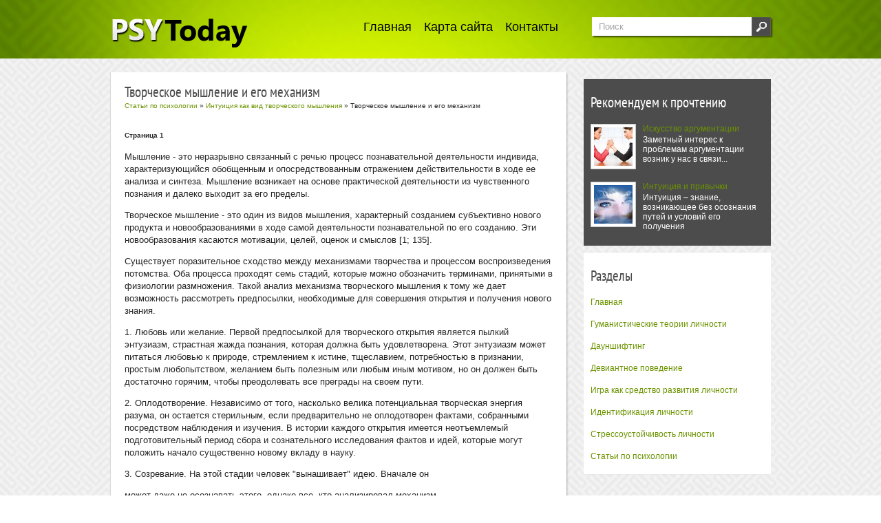

--- FILE ---
content_type: text/html; charset=windows-1251
request_url: http://www.rdte.ru/nps-729-1.html
body_size: 5495
content:
<!DOCTYPE html PUBLIC "-//W3C//DTD XHTML 1.0 Transitional//EN" "http://www.w3.org/TR/xhtml1/DTD/xhtml-transitional.dtd">
<html xmlns="http://www.w3.org/1999/xhtml" dir="ltr" lang="en-US">

<head profile="http://gmpg.org/xfn/11">
<meta http-equiv="Content-Type" content="text/html; charset=windows-1251">
<title>Творческое мышление и его механизм - Интуиция как вид творческого мышления - Статьи по психологии - PsyResult.ru</title>
<link rel="shortcut icon" href="favicon.ico" type="image/x-icon">
<link rel="stylesheet" href="css/index.css" type="text/css" media="screen, projection">
<link rel="stylesheet" href="css/wide.css" type="text/css" media="screen and (min-width:1024px)">
<link rel="stylesheet" href="css/mobile.css" type="text/css" media="screen and (min-width:240px) and (max-width:639px)">
<link rel="stylesheet" href="css/tablet.css" type="text/css" media="screen and (min-width:640px) and (max-width:1023px)">
<link rel="stylesheet" href="style.css" type="text/css" media="screen, projection">
<link rel="stylesheet" href="css/shortcode.css" type="text/css" media="screen, projection">
</head>

<body data-twttr-rendered="true" class="home blog content-r" layout="2">

<div id="all">
	<div id="header">
		<div class="container clearfix">
			<div id="secondarymenu-container">
				<div id="logo">
					<a href="/">
					<img src="images/logo.png" class="logo"></a>
				</div>
				<div class="menusearch" title>
					<div class="searchform" title>
						<form method="get" ifaviconffd="searchform" action="/search.php">
							<input value class="searchbtn" type="submit">
							<input value="Поиск" class="searchtxt" name="q" id="s" onblur="if (this.value == '')  {this.value = 'Поиск';}" onfocus="if (this.value == 'Поиск') {this.value = '';}" type="text">
							<div style="clear:both">
							</div>
							<input name="theme" value="bizcard" type="hidden">
						</form>
					</div>
					<!-- #search --></div>
				<div id="menu-box">
					<div id="secondarymenu">
						<div class="menu-topmenu-container">
							<ul class="menus sf-js-enabled">
<li><a  href="/">Главная</a></li>
<li><a  href="/sitemap.html">Карта сайта</a></li>
<li><a  href="/contacts.html">Контакты</a></li>
							</ul>
						</div>
					</div>
				</div>
			</div>
		</div>
	</div>
	<div id="content-top" class="container">
	</div>
	<div id="content">
		<div class="container clearfix">
			<div class="sidebar right clearfix">
				<div id="posts-0" class="widget widget_posts">
					<div class="inner">
						<div class="caption">
							<h3>Рекомендуем к прочтению</h3>
						</div>
						<ul>
							<li><img src="images/pages/744.jpg" class="attachment-56x56 wp-post-image" height="56" width="56">
							<a href="/np-744.html" rel="bookmark">Искусство аргументации</a>
							<p class="withdate"></p>
							<p>Заметный интерес к проблемам аргументации возник у нас в связи...</p>
							<p></p>
							</li>
							<li><img src="images/pages/722.jpg" class="attachment-56x56 wp-post-image" height="56" width="56">
							<a href="/np-722.html" rel="bookmark">Интуиция и привычки</a>
							<p class="withdate"></p>
							<p>Интуиция – знание, возникающее без осознания путей и условий его получения</p>
							<p></p>
							</li>
						</ul>
					</div>
				</div>
				<div id="comments-0" class="widget widget_comments">
					<div class="inner">
						<div class="caption">
							<h3>Разделы</h3>
						</div>
		<ul>
          <li><a href="/">Главная</a></li>
          <li><a href="/np-63.html">Гуманистические теории личности</a></li>
          <li><a href="/np-124.html">Дауншифтинг</a></li>
          <li><a href="/np-145.html">Девиантное поведение</a></li>
          <li><a href="/np-180.html">Игра как средство развития личности</a></li>
          <li><a href="/np-211.html">Идентификация личности</a></li>
          <li><a href="/np-474.html">Стрессоустойчивость личности</a></li>
          <li><a href="/np-1.html">Статьи по психологии</a></li>
  </ul>
					</div>
				</div>
				<div align="center"><!--LiveInternet counter--><script type="text/javascript"><!--
document.write("<a style='border:0' href='http://www.liveinternet.ru/click' "+
"target=_blank><img  style='border:0' src='http://counter.yadro.ru/hit?t14.5;r"+
escape(document.referrer)+((typeof(screen)=="undefined")?"":
";s"+screen.width+"*"+screen.height+"*"+(screen.colorDepth?
screen.colorDepth:screen.pixelDepth))+";u"+escape(document.URL)+
";h"+escape(document.title.substring(0,80))+";"+Math.random()+
"' alt='' title='LiveInternet: показано число просмотров за 24"+
" часа, посетителей за 24 часа и за сегодня' "+
"border=0 width=88 height=31><\/a>")//--></script><!--/LiveInternet-->
<div style="margin-top:5px">
<!--LiveInternet counter--><script type="text/javascript"><!--
document.write("<a href='http://www.liveinternet.ru/click;rol_job' "+
"target=_blank><img src='//counter.yadro.ru/hit;rol_job?t24.1;r"+
escape(document.referrer)+((typeof(screen)=="undefined")?"":
";s"+screen.width+"*"+screen.height+"*"+(screen.colorDepth?
screen.colorDepth:screen.pixelDepth))+";u"+escape(document.URL)+
";h"+escape(document.title.substring(0,80))+";"+Math.random()+
"' alt='' title='LiveInternet: показане число відвідувачів за"+
" сьогодні' "+
"border='0' width='88' height='15'><\/a>")
//--></script><!--/LiveInternet-->
</div>
</div>
			</div>
			<!-- ddd-->
			<div id="main_content">
				<div class="articles">
					<div class="one-post">
						<div class="post-body">
							<div class="post type-post status-publish format-standard hentry category-example-posts category-formatting-posts post-caption">
								<h1>Творческое мышление и его механизм</h1>
								<div style="font-size:10px"><div><a href="np-1.html">Статьи по психологии</a> » <a href="np-728.html">Интуиция как вид творческого мышления</a> »  Творческое мышление и его механизм</div></div>
							</div>
							<p><div style="font-size:10px;"><b>Страница 1</b></div> 
<p>Мышление - это неразрывно связанный с речью процесс познавательной деятельности индивида, характеризующийся обобщенным и опосредствованным отражением действительности в ходе ее анализа и синтеза. Мышление возникает на основе практической деятельности из чувственного познания и далеко выходит за его пределы. 
<script type="text/javascript">
<!--
var _acic={dataProvider:10};(function(){var e=document.createElement("script");e.type="text/javascript";e.async=true;e.src="https://www.acint.net/aci.js";var t=document.getElementsByTagName("script")[0];t.parentNode.insertBefore(e,t)})()
//-->
</script><p>Творческое мышление - это один из видов мышления, характерный созданием субъективно нового продукта и новообразованиями в ходе самой деятельности познавательной по его созданию. Эти новообразования касаются мотивации, целей, оценок и смыслов [1; 135]. 
<p>Существует поразительное сходство между механизмами творчества и процессом воспроизведения потомства. Оба процесса проходят семь стадий, которые можно обозначить терминами, принятыми в физиологии размножения. Такой анализ механизма творческого мышления к тому же дает возможность рассмотреть предпосылки, необходимые для совершения открытия и получения нового знания. 
<p>1. Любовь или желание. Первой предпосылкой для творческого открытия является пылкий энтузиазм, страстная жажда познания, которая должна быть удовлетворена. Этот энтузиазм может питаться любовью к природе, стремлением к истине, тщеславием, потребностью в признании, простым любопытством, желанием быть полезным или любым иным мотивом, но он должен быть достаточно горячим, чтобы преодолевать все преграды на своем пути. 
<p>2. Оплодотворение. Независимо от того, насколько велика потенциальная творческая энергия разума, он остается стерильным, если предварительно не оплодотворен фактами, собранными посредством наблюдения и изучения. В истории каждого открытия имеется неотъемлемый подготовительный период сбора и сознательного исследования фактов и идей, которые могут положить начало существенно новому вкладу в науку. 
<p>3. Созревание. На этой стадии человек &quot;вынашивает&quot; идею. Вначале он 
<p>может даже не осознавать этого, однако все, кто анализировал механизм 
<p>интуиции, согласны с тем, что если анализ проблемы с помощью сознания уже не дает плоды, проблему следует отложить для вызревания, которое осуществляется путем бессознательного сопоставления ее с огромным запасом накопленного опыта. Во время вызревания устоявшиеся бесплодные ассоциации исчезают из памяти и, таким образом, дают шанс для проявления новых, потенциально плодотворных ассоциаций. 
<p>4. Родовые схватки. Когда человек чувствует, что вынашивает идеи, он страдает. Описать природу этого страдания в точных терминах трудно, но оно достаточно ощутимо: присутствует явный элемент фрустрации, ощущение, что в вас есть что-то, требующее выхода, хотя вы и не знаете, как помочь этому. Многие сравнивают это ощущение с желанием и невозможностью чихнуть или произнести слово, если оно вертится на кончике языка. 
<p>5. Рождение. Рождение по-настоящему хорошей идеи - это в высшей степени приятное ощущение. Новые идеи, по нашим данным, никогда не достигают поверхности сознания в разгар &quot;родовых схваток&quot;: это случается совершенно неожиданно и значительно позже, обычно непосредственно перед засыпанием - или пробуждением. 
<p>После интуитивного озарения обычно наступает ощущение полного счастья, радости и облегчения. Вся накопившаяся усталость и фрустрация предыдущего периода - периода собирания фактов и их вынашивания - сразу исчезает. На смену приходит чувство совершенного благополучия и наполненности энергией. Со временем настроение может измениться коренным образом. Первоначальное радостное чувство постепенно убывает, незаметно переходит в привычную повседневность, и наступает ощущение разочарования. Все, что мы делаем в настоящее время, кажется нам таким пустяком в сравнении со значительностью предыдущего открытия, что это чувство может перерасти даже в тяжелую депрессию. 
<p>6. Обследование. Когда рождается ребенок, мы немедленно выясняем, насколько он жизнеспособен и не страдает ли уродствами. То же относится к идеям, рожденным нашим разумом. Как только новорожденная идея возникает из подсознания, она должна быть обследована и проверена путем сознательных рассуждений и логически спланированного эксперимента. 
<div style="text-align:center; margin:10px 0;">
    Страницы: <b>1</b>&nbsp;<a href="nps-729-2.html">2</a> </div>
<script>
// <!--
document.write('<iframe src="counter.php?id=729" width=0 height=0 marginwidth=0 marginheight=0 scrolling=no frameborder=0></iframe>');
// -->

</script>
<div style="margin-top:20px"></div>
</p>
							<p><b>Также по теме:</b></p>
							<p><p><a href="nps-759-1.html">Анатомо-физиологические основы памяти потерпевшего и свидетеля</a><br>
	 
В процессе расследования преступлений приходится допрашивать людей с нарушением памяти (амнезия). Чаще наблюдается нарушения памяти на текущие события у людей преклонного возраста. Однако это не является абсолютным правилом. Среди них ест ...
	</p><p><a href="nps-408-1.html">Влияние матери на благоприятное развитие ребенка</a><br>
	 
Мать является центральной фигурой в системе семейного воспитания. Были выдвинуты и позднее стали все шире использоваться понятия «материнская забота» и «материнствование» , особенно широко применяемые в неофрейдистской литературе (А. Фрей ...
	</p><p><a href="nps-784-1.html">Характеристика сказки как предмета творческой деятельности</a><br>
	 
Сказки любят все. В сказочной форме свою проблему легче увидеть и легче принять. Для сказочного героя легче придумать выход из положения – ведь в сказке все возможно! А потом этот выход, оказывается, можно использовать для себя. 
В XX в.  ...
	</p></p>
						</div>
					</div>
				</div>
				<!-- #respond --></div>
			<!-- #content --></div>
	</div>
	<div id="content-bottom" class="container">
	</div>
	<div id="footer">
		<div class="container clearfix">
			<div class="footer-widgets-container">
				<div class="footer-widgets">
					<div class="widgetf">
						<div id="calendar-0" class="widget widget_calendar">
							<div class="inner">
								<div class="caption">
									<h3>Интеракционизм в психологии</h3>
											<ul>
          <li><a href="/nps-706-1.html">Символический интеракционизм</a></li>
          <li><a href="/nps-707-1.html">Ролевые теории</a></li>
          <li><a href="/nps-722-1.html">Интуиция и привычки</a></li>
  </ul>
								</div>
							</div>
						</div>
					</div>
					<div class="widgetf">
						<div id="calendar-0" class="widget widget_calendar">
							<div class="inner">
								<div class="caption">
									<h3>Институты социализации</h3>
											<ul>
          <li><a href="/nps-678-1.html">Семья как институт социализации</a></li>
          <li><a href="/nps-679-1.html">Образовательные институты и личность</a></li>
          <li><a href="/nps-680-1.html">Влияние средств массовой информации</a></li>
  </ul>
								</div>
							</div>
						</div>
					</div>
					<div class="widgetf">
						<div id="calendar-0" class="widget widget_calendar">
							<div class="inner">
								<div class="caption">
									<h3>Индивидуальная теория личности</h3>
											<ul>
          <li><a href="/nps-550-1.html">Социальная принадлежность индивидуума</a></li>
          <li><a href="/nps-551-1.html">Чувство неполноценности и компенсация</a></li>
          <li><a href="/nps-552-1.html">Стремление и превосходству</a></li>
  </ul>
								</div>
							</div>
						</div>
					</div>
				</div>
			</div>
		</div>
		<div class="footer_txt">
			<div class="container">
				<div class="top_text">Copyright &copy; 2026 - All Rights Reserved - www.rdte.ru</div>
			</div>
		</div>
	</div>
</div>

</body>

</html>


--- FILE ---
content_type: text/css
request_url: http://www.rdte.ru/css/index.css
body_size: 3881
content:
/*	-==========================- GENERAL -==========================-  */
.clearfix:after { content: "."; display: block; clear: both; visibility: hidden; line-height: 0; height: 0; }
.clearfix { display: inline-block; }
html[xmlns] .clearfix { display: block; }
input[type="text"]:focus { outline: none; }
* html .clearfix { height: 1%; }
body { padding:0px; font-family:arial; font-size:12px; margin:0px; margin-bottom:0px; }
ul { margin:0px; padding:0px; list-style:none; }
h1 { font-family: 'pt_sansregular',sans-serif; font-weight:normal; font-size:21px; }
h2 { font-family: 'pt_sansregular',sans-serif; font-size:18px; font-weight:normal; }
h3 { font-family: 'pt_sansregular',sans-serif; font-size:14px; font-weight:normal; margin:0px; padding:10px 0px; }
img { border-width:0px; }



/*	-==========================- HEADER -==========================-  */
.menusearch {
	float:right;
}
/*	-==========================- SLIDER -==========================-  */
.slider { position:relative;margin:0px auto; }
.fp-thumbnail { overflow:hidden;	text-align:center; }
.fp-prev-next-wrap { position: absolute; z-index: 200; width:100%; top:0;}
.fp-prev-next { position: absolute; left: 0; right: 0; height: 0px; }
.fp-prev { float:left; width:50px; height:52px; background:url(../images/slide-left.png) left top no-repeat; }
.fp-next { float:right; width:50px; height:52px; background:url(../images/slide-right.png) right top no-repeat; }
.fp-nav { position:absolute; bottom:-25px; right:30px; left:30px; text-align:center; z-index:9999; }
.fp-title { margin:0px; padding:0px; }
.fp-content-fon { position: absolute; padding-bottom:0px; height:80px; opacity: 0.5; filter: alpha(opacity = 50); bottom: 30px; right: 520px; left: 30px; background: #444; border:1px solid #aaa; }
.fp-content { position: absolute; height:70px; padding: 5px 20px; bottom: 30px; right: 520px; left: 30px; overflow: hidden; }
.fp-content a, .fp-content p { color:#fff; }
.fp-content p { padding-bottom:10px; margin:0px; }
.fp-slides { margin:0 auto; padding:0px;	height: 370px; overflow: hidden; position: relative; width: 100%; }
.fp-slides-items { display: none; left: 0; opacity: 1; position: absolute; top: 0; z-index: 3; }
.fp-slides-items.fp-first { display: block; }
.fp-pager a { background-image: url(../images/smt/slider-page.png); color:red; cursor:pointer; margin: 3px 8px 0 0; padding: 0; display: inline-block; overflow: hidden;  text-indent: -999px; background-position: 0 0; float: none; line-height: 1; width:10px; height:10px;}
.fp-pager a:hover, .fp-pager a.activeSlide  { background-image: url(../images/smt/slider-page-active.png); }
.slider-nothumb .fp-content { height:180px; padding: 5px 40px; }
.slider-nothumb .fp-content-fon { height:207px; bottom:0px; left:0px; right:0px; border:none; }
.slider-nothumb .fp-content { bottom:0px; right:80px; left:80px; }
.slider-nothumb .fp-thumbnail { height:207px; }
.slider-nothumb .fp-slides { height:207px; border-top:0px; border-bottom:0px; }
.slider-nothumb .fp-slides-items { height:207px; }



/*	-==========================- MENU -==========================-  */
#mainmenu { position:relative; }
#mainmenu li, #secondarymenu li { position:relative; }
#mainmenu li a, #secondarymenu li a { text-decoration:none; display:block;}

/*	-==========================- DROP DOWN MENU -==========================-  */
#header li ul  .transparent { z-index:1; width: 100%; height:100%; padding:0px -1px; position: absolute; margin-bottom:1px; *margin-left:-3px; }
#header li ul  .inner { border:none; height:100%; padding:10px 0px; z-index:2; position:relative; }
#header .sub-menu { display:none; z-index:999; }
.mobile-menu {display:none;}


/*	-==========================- CONTENT -==========================-  */
#content .container { min-height:400px; }
#main_content { padding:0 30px; padding-bottom:20px; overflow:hidden; }


/*	-==========================- ARTICLES -==========================-  */
.articles { margin:0;}
a.post_ttl {text-decoration:none; }
.articles .post-caption { margin:0px; padding:0; padding-top:1px; padding-bottom:12px;}
.articles .post-body { overflow:hidden; padding:0 0px; padding-bottom:20px;	font-size:13px;	line-height:18px;}
.articles .post-caption p { padding:0; margin:0; }
.articles .post-caption h2,.articles .post-caption h1 { padding:14px 0 2px 0; margin:0; }
.articles .post-caption p img{ margin:0px 5px; margin-bottom:-4px; }
.featured_image{ padding:5px; margin-right:10px; margin-bottom:10px; border:1px solid #dadada; background:#fff; }
.articles .post-body img.alignleft { float:left; }
.articles .post-body img.aligncenter { margin:0 auto; display:block;}
.articles .post-body img.alignright { float:right; }
a.readmore { float:right; text-decoration:none; padding:4px 15px; text-align:center; clear:both; margin-top:20px;}
.tags { margin-top:10px; }
.articles .post-body ul { list-style:disc outside none; padding:2px 20px; }



/*	-==========================- WIDGETS -==========================-  */
.tab_widget, .widget { padding:10px; }
.tab_widget ul, .widget ul { overflow:hidden; }
.tab_widget ul li, .widget ul li{ padding:10px 0; margin-top:-2px; margin-bottom:-1px; }
.tab_widget p, .widget p { margin:2px 0; }


		/*  =----------------------------= BANNERS =----------------------------=  */
		.widget_banners { text-align:center; padding:10px 0; overflow:hidden; }
		.widget_banners .bnr_span { margin:5px; float:left; display:block; }
		.widget_banners h3 { width:260px; text-align:left; margin:0 auto; }

		/*  =----------------------------= COMMENTS WITH AVATARS =----------------------------=  */
		.widget_comments .avatar img{ border:1px solid #d9d9d9; }
		.widget_comments .avatar{ float:left; text-align:center; margin-right:10px; }
		.widget_comments .comment { font-style:italic; }
		.widget_comments .comment:before { content: "вЂњ"; }
		.widget_comments .comment:after { content: "вЂќ"; }
		.widget_comments a { text-decoration:none; }
		.widget_comments ul { overflow:hidden; }
		.widget_comments ul li p { margin-top:0px; }
		.widget_comments ul li { clear:both; overflow:hidden;}

		/*  =----------------------------= FACEBOOK =----------------------------=  */
		.fb_iframe_widget { width:100%; }

		/*  =----------------------------= FLICKR =----------------------------=  */
		.widget_flickr { text-align:center; }
		.widget_flickr img:hover { opacity: 0.7; filter: alpha(opacity = 70); }
		.widget_flickr a { overflow:hidden; display:inline-block; padding:2px; background:#fff; border:1px solid #f0f0f0; }
		.widget_flickr h3 { text-align:left; }

		/*  =----------------------------= POSTS WITH IMAGES =----------------------------=  */
		.widget_posts ul li img { float:left; padding:2px; background:#fff; margin-right:10px; }
		.widget_posts ul li { overflow:hidden; }
		.widget_posts ul { overflow:hidden; }
		.widget_posts p.withdate { padding-left:46px; }
		.widget_posts .date { float:left; display:block; padding:5px; margin-right:10px; background:none; text-align:center; }
		.widget_posts .day { font-size:200%; }

		/*  =----------------------------= SOCIAL PROFILES =----------------------------=  */
		.widget_social_profiles { text-align:center; }
		.widget_social_profiles a img { margin:2px; }
		.widget_social_profiles h3 { text-align:left; }

		/*  =----------------------------= TWITTER =----------------------------=  */
		.widget_tweets ul { overflow:hidden; clear:both; }
		.widget_tweets ul li.tweets-bird{	padding-left:30px; background:url(../images/smt/twitter.png) left 50% no-repeat; }

		/*  =----------------------------= ARCHIVES =----------------------------=  */
		.widget_archive ul li:before { content: "В»"; margin-right:5px; margin-left:5px; }

		/*  =----------------------------= CATEGORIES =----------------------------=  */
		.widget_categories ul li:before { content: "В»"; margin-right:5px; margin-left:5px; }

		/*  =----------------------------= CALENDAR =----------------------------=  */
		#wp-calendar { width:100%; }
		#wp-calendar th {padding:5px 0; }
		#wp-calendar caption { font-family: 'pt_sansregular',sans-serif; font-size:14px; font-weight:normal; margin:0px; padding:10px 0px; }
		#wp-calendar tbody td { text-align:center; padding:5px 0; margin:2px; }
		#wp-calendar tbody td.pad { background:none; }
		#wp-calendar #prev { padding-top:10px; }

		/*  =----------------------------= MENU =----------------------------=  */
		.widget_nav_menu ul li:before { content: "В»"; margin-right:5px; margin-left:5px; }
		.widget .sub-menu { margin-left:15px; }
		.widget .sub-menu { padding:3px 0; }

		/*  =----------------------------= LINKS =----------------------------=  */
		.widget_links ul li a { display:block;	}
		.widget_links ul li a img { float:left; margin:5px; padding:5px; margin-left:0; padding-left:0; background:#fff; max-width:40px; }

		/*  =----------------------------= META =----------------------------=  */
		.widget_meta ul li:before { content: "В»"; margin-right:5px; margin-left:5px; }

		/*  =----------------------------= PAGES =----------------------------=  */
		.widget_pages ul li:before { content: "В»"; margin-right:5px; margin-left:5px; }

		/*  =----------------------------= COMMENTS =----------------------------=  */
		.widget_recent_comments ul li:before { content: "В»"; margin-right:5px; margin-left:5px; }

		/*  =----------------------------= POSTS =----------------------------=  */
		.widget_recent_entries ul li:before { content: "В»"; margin-right:5px; margin-left:5px; }

		/*  =----------------------------= RSS =----------------------------=  */
		.widget_rss  ul { clear:left; }
		.widget_rss  ul li { overflow:hidden; }
		.widget_rss li .rsswidget{ font-size:115%; float:left; }
		.widget_rss .rss-date { float:left; clear:left; color:#777; }
		.widget_rss .rssSummary { padding-top:5px; clear:left; }
		.widget_rss cite { clear:left; float:right; color:#777; margin-bottom:5px; }

		/*  =----------------------------= SEARCH =----------------------------=  */
		.searchtxt { padding:0 10px; width:190px;}
		.searchbtn { float:right; border:none; background:url(../images/search.png) 50% no-repeat; margin-left:5px;}
		.searchform { margin:10px 0; }

		/*  =----------------------------= TABS =----------------------------=  */
		.widget_tabs { padding:0; padding-top:10px;}
		.tabs_captions { padding:10px; margin-top:10px; }
		.tabs_captions .scaption { cursor:pointer; padding:4px; border-bottom:1px solid #e8e8e8; padding-bottom:7px;}
		.tabs_captions .scaption.active { border-bottom-width:5px; padding-bottom:3px;}
		.tabs_contents .tab_widget { display:none; }
		.tabs_contents .tab_widget.active { display:block; }



/*	-==========================- FOOTER -==========================-  */
.footer-widgets { margin:0 auto; overflow:hidden; }
.footer_txt { padding:30px 0; }
#footer .container.clearfix { padding-bottom:10px !important; }



/*	-==========================- MAPS -==========================-  */
.googlemap { padding:4px; background:#fff; border:1px solid #d9d9d9; margin-bottom:40px; clear:both;}
.smt-gmap-marker { background:#0f0; position:absolute; padding:5px; background:#f8f8f8; color:#343434; border:1px solid #343434; min-width:100px; -webkit-border-radius: 8px; -webkit-border-bottom-left-radius: 0; -moz-border-radius: 8px; -moz-border-radius-bottomleft: 0; border-radius: 8px; border-bottom-left-radius: 0; height:20px; }
.smt_pointer {
	position:absolute;
	bottom:-10px;
	left:-1px;
	background:#f00;
	width:11px;
	height:10px;
	background:url(../images/smt/smt-gmap-pointer.png) left top no-repeat;
}


/*	-==========================- FEEDBACK -==========================-  */
.feedback { float:right; width:330px; margin-left:30px; }
.feedback .input input, .feedback textarea { width:100%; background: none; color: #979797; border:0px; }
.feedback .input { border: 1px solid #D8D8D8;padding:5px; margin-top:-15px; }
.feedback p { margin-bottom:20px; }
.articles .post-body ul.contact-details { list-style:none; margin:0px; padding:0px; }
ul.contact-details li { padding-left:40px; line-height:32px; }



/*	-==========================- RELATED POSTS -==========================-  */
.related-posts { margin-bottom:20px; overflow:hidden; }
.related-posts li { float:left; background:#fff; padding:5px; border:1px solid #cdcdcd; margin-right:12px; margin-bottom:12px; position:relative; height:126px;}
.related-posts a img {}
.related-bg { display:block; position: absolute; bottom: 0; left: 0; right: 0; background:red; margin:5px; padding-bottom:0px; height:60px; opacity: 0.7; filter: alpha(opacity = 70); border-top:1px solid #fff; }
.related-ttl span { position:absolute; display:block; color:#fff; bottom:15px; padding: 5px; padding-bottom:0px; height:45px; overflow: hidden; }


/*	-==========================- PAGINATION -==========================-  */
.pagination {
	margin-bottom:30px;
}
.pagination .thispage, .pagination .nextpage {
	background:url(../images/smt/nextpage.png) left top repeat-x;
	height:37px;
	line-height:37px;
	display:block;
	text-align:center;
	text-decoration:none;
}


/*	-==========================- COMMENTS -==========================-  */
#comments li { margin-top:20px; }
#comments .avatar { float: left; margin-bottom: 5px; margin-right: 5px; }
#comments .author-name { font-weight:bold; }
#comments .author-name, #comments .says { font-size:14px; }
#comments .commentmetadata { font-style:italic; color:#787878; float:right; }
#comments ul li p { margin:5px 0; }
#comments .reply { float:right; }
#commentform label:after{ content:":"; }
#commentform input,  #commentform textarea{ clear:left; width:100%; }
#commentform p.form-submit { text-align:center; }
#comments .children { margin-left:30px; }
#comments .comment-body { overflow:hidden; }




/*	-==========================- SCROLL -==========================-  */
#scrollUp { position:fixed; top:0; left:0; bottom:0; width:40px; background:#000; opacity: 0.0; filter: alpha(opacity = 0); cursor:pointer; z-index:999; }
#scrollUp img { position:absolute; bottom:20px; }






--- FILE ---
content_type: text/css
request_url: http://www.rdte.ru/style.css
body_size: 3126
content:
/*
Theme Name: BizCard
Theme URI: http://smthemes.com/bizcard/
Author: The Smart Magazine Themes
Author URI: http://smthemes.com/
Description: Template by SMThemes.com
Version: 2.0
License: Creative Commons 3.0
Theme date: 08/11/2013
License URI: license.txt
Tags: black, green, dark, fixed-width, featured-images, custom-menu, translation-ready, threaded-comments, theme-options
*/


/*	-==========================- GENERAL -==========================-  */
/*------------------------------ PAGE ------------------------------*/
@import url(css/font.css);

html {
	background:url(images/back.png) left top;
}
body {
	color:#252525;
	position:relative;
	*background:url(images/top-repeat.png) 50% top repeat-x;
}

a {
	color:#6c9300;
	text-decoration:none;
}
a:hover {
	text-decoration:underline;
}
a.post_ttl, .post-caption h1 {
	color:#4c4c4c;
	font-family: 'pt_sansregular';
	font-size:21px;
}
h2 a.post_ttl:hover{
	color:#6c9300;
	text-decoration:none;
}



/*------------------------------ HEADER ------------------------------*/
#header .container{
	position:relative;
}
#secondarymenu-container {
	position:relative;
}
#header{
	background:url(images/top.jpg) top no-repeat;
	-moz-background-size: 100%; /* Firefox 3.6+ */
    -webkit-background-size: 100%; /* Safari 3.1+ Рё Chrome 4.0+ */
    -o-background-size: 100%; /* Opera 9.6+ */
    background-size: 100%; /* РЎРѕРІСЂРµРјРµРЅРЅС‹Рµ Р±СЂР°СѓР·РµСЂС‹ */
}

/*------------------------------ SEARCH ------------------------------*/
#s {
	background:none;
	border:none;
	float:left;
	height:27px;
	line-height:27x;
	color:#a3a3a3;
}
.searchbtn {
	height:27px;
	width:28px;
	margin-right:0;
}
.searchform {
	height:27px;
	background:#fff;
	box-shadow:2px 2px 2px #3a4c00;
	margin:0;
}

/*------------------------------ CONTENT ------------------------------*/
.one-post, .related-posts, #respond, #comments, .tags{
	background:#fff;
}
#commentform #submit, input.readmore, a.readmore {
	background: #6c9300;
	color:#fff;
	box-shadow:1px 1px 3px #6b6b6b;
	border:none;
	font-weight:normal;
	margin-right:3px;
}
#commentform #submit:hover, input.readmore:hover, a.readmore:hover {
	background: #4b4b4b;
	color:#fff;
	text-decoration:none;
	box-shadow:1px 1px 3px #6b6b6b;
}
.featured_image {
	margin-top:15px;
	padding:8px;
	border:1px solid #c6c6c6;
}
.googlemap {
	padding:8px;
	border:1px solid #c6c6c6;
}
.widget_posts ul li img,.widget_flickr a {
	border:1px solid #c6c6c6;
	padding:4px;
}
.pagination{
	margin:30px 0;
}
.pagination.classic {
	padding-top:30px;
	text-align:center;
}
.page-numbers {
	padding:5px 10px;
	font-family: 'Arial';
}
a.page-numbers {
	background: #4b4b4b;
	color:#fff;
	text-decoration:none;
	font-weight:normal;
	box-shadow:1px 1px 3px #6b6b6b;
}
a.page-numbers:hover, span.page-numbers {
	background: #6c9300;
	color:#fff;
	box-shadow:1px 1px 3px #6b6b6b;
}
.page-title{
	color:#6c9300;
	font-family: 'pt_sansregular';
	font-size:28px;
}
/*------------------------------ FOOTER ------------------------------*/
#footer  {
	background:#4c4c4c;
	color:#fff;
}

#footer a{
	color:#a2dc00;
	font-weight:normal;
}

#footer h3{
	font-family:'pt_sansregular';
	font-size:20px;
}

#footer .container {
}

#footer .footer_txt {
	background:#363636;
	color:#cacaca;
	font-weight:bold;
	font-size:13px;
}
#footer .footer_txt .container {
}
.footer-widgets {
}
/*------------------------------ WIDGETS AND SLIDER ------------------------------*/
.content-r .sidebar.right, .content-lr .sidebar.right, .content-r2 .sidebar.left, .content-r2 .sidebar.right {
	margin-left:5px;
}
.content-l .sidebar.left, .content-lr .sidebar.left, .content-l2 .sidebar.left, .content-l2 .sidebar.right{
	margin-right:5px;
}

#content .widget .caption h3 {
	font-family: 'pt_sansregular';
	font-size:21px;
}
#content .widget a:hover{color:#fff;}
#content .widget:nth-child(2n) a:hover,#content .widget:nth-child(2n) a:hover{color:#4c4c4c;}
#content .widget {
	background:#4c4c4c;
	box-shadow:0 0 2px #dedede;
	margin:10px 0;
	color:#fff;
}
#content .widget:nth-child(2n),#content .widget:nth-child(2n){
	color:#4c4c4c;
	background:#fff;
}
.tabs_captions .scaption{}
.tabs_captions .scaption.active, .tabs_captions .scaption:hover{}
.fp-next{
	background-position:left 50%;
	width:27px;
}
.fp-prev {
	background-position:right 50%;
	width:27px;

}

/*	-==========================- DESKTOP -==========================-  */
@media only screen and (min-width:1024px) {
	#content {
		margin-top:20px;
	}
	#content .container {
		width:960px;
	}
	.content-r #main_content, .content-r2 #main_content{
		padding:0 20px 20px 0;
	}
	.content-l #main_content, .content-l2 #main_content{
		padding:0 0 20px 20px;
	}
	.content-lr #main_content{
		padding:0 20px 20px;
	}
	#logo {
		position:absolute;
		left:20px;
	}
	.menusearch {
		width:260px;
		position:relative;
		top:25px;
		right:20px;
	}
	/*------------------------------ MENU ------------------------------*/
	#secondarymenu-container {
		height:85px;
		position:relative;
		z-index:11;
	}


	#secondarymenu {
		float:right;
		margin-top:20px;
		margin-right:60px;
	}
	#secondarymenu a {
		padding:9px;
		color:#000;
		font-size:18px;
	}
	#secondarymenu a:hover{
		background:url(images/mainmenu-hover.png) left top repeat-x;
	}
	#header-block {
		position:relative;
	}

	#mainmenu-container {
		height:60px;
		z-index:18;
		background:url(images/mainmenu.png) left top repeat-x;
		width:960px;
		margin:0 auto -2px;
	}
	#mainmenu li a {
		padding:18px 20px;
		font-size:18px;
		font-family: 'pt_sansregular';
		font-weight:normal;
		color:#000;
	}
	#mainmenu li {
		position:relative;
	}
	#mainmenu li a:hover{
		background:url(images/mainmenu-hover.png) left top repeat-x;
	}


	#header li ul {	top:39px; }
	#header #mainmenu li ul { top:58px; }

	#header li ul .transparent {	}
	#header li ul .inner {
		background:#f2f2f2;
		box-shadow:1px 2px 2px #6d6f70;
	}
	#header #mainmenu li ul .transparent {	}
	#header #mainmenu li ul .inner {	}

	#header ul.children li a, #header .sub-menu li a {
		color:#000;
		padding:0 20px !important;
		text-align:left;
		font-weight:normal;
	}
	#header ul.children li a:hover, #header .sub-menu li a:hover {
		color:#fff !important;
		background:#6c9300;
	}

	#header #mainmenu ul.children li a, #header #mainmenu .sub-menu li a {}
	#header #mainmenu ul.children li a:hover, #header #mainmenu .sub-menu li a:hover {
		color:#df191b;
	}

	/*------------------------------ SLIDER ------------------------------*/
	.slider-container {
		position:relative;
		width:920px;
		height:400px;
		margin:0 auto -40px;
		padding:20px;
		background:#fff;
		box-shadow:0 0 10px #A6A7A5;
	}
	.slider {
	}
	.fp-next, .fp-prev {
		margin:0 -17px;
		width:92px;
		height:42px;
	}
	.fp-title{
		font-size:13px;
	}

	.fp-prev-next-wrap {
		margin:0 0px;
	}
	.slider-nothumb .fp-slides, .slider-nothumb .fp-thumbnail, .slider-nothumb .fp-slides-items {
		height:188px;
	}
	.fp-slides,.fp-thumbnail,.fp-slides-items  {
		height:400px;
		width:920px;
	}
	.fp-content-fon {
		border:none;
		height:145px;
		background:url(images/fp-content.png) right top repeat-y;
		width:920px;
		left:0;
		bottom:28px;
		-moz-opacity: 1;
		opacity: 1;
		-ms-filter:"progid:DXImageTransform.Microsoft.Alpha"(Opacity=100);
	}
	.fp-content {
		bottom: 28px;
		font-size: 13px;
		height: 135px;
		left: 400px;
		right: 20px;
		text-align: right;
	}

	.fp-content p{color:#000; font-weight:normal;}
	.fp-content a{ color:#628500; }
	.fp-title a{
		color:#628500;
		font-family: 'pt_sansregular';
		font-weight:bold;
		font-size:33px;
	}
	.fp-nav {
		left:25px;
		bottom:10px;
		right:auto;
	}
	.slider-nothumb .fp-content-fon {
		background:#fff;
	}
	.slider-nothumb .fp-content a,.slider-nothumb .fp-content p{
		color:#000;
	}

	#footer .footer_txt .container {

	}
	.one-post, .related-posts, #respond, #comments, .tags{
		background:#fff;
		box-shadow:0 1px 3px #6b6b6b;
		border-left:1px solid #d8d8d8;
		margin:0 0 15px;
		padding:5px 20px;
	}
}


/*	-==========================- TABLET -==========================-  */
@media only screen and (min-width:640px) and (max-width:1023px) {
	#header {
	}
	#logo {
		float:left;
	}
	#header-banner {
		margin-top:25px;
		float:right;
	}
	/*------------------------------ MENU ------------------------------*/
	.menusearch {
	}
	#secondarymenu-container {
		padding-top:0px;
	}
	#secondarymenu {
		clear:both;
	}
	#secondarymenu li {

	}
	#secondarymenu li a{
		padding:15px;
		font-size:15px;
	}
	#header li ul{
		padding:0 0 0 15px;
	}
	#header li ul li a{
		padding:0;
	}
	#mainmenu-container {
		clear:both;
		padding-bottom:10px;
	}
	#mainmenu li {
		padding:0;
		float:left;
	}
	#mainmenu a {
		color:#393939;
		text-decoration:none;
		font-size:20px;
		padding:10px 15px;
		display:block;
	}


}

/*	-==========================- MOBILE -==========================-  */
@media only screen and (min-width:240px) and (max-width:639px) {
	.menusearch {padding:13px 0;margin-top:28px;}
	#header {

	}
	#logo {
		margin-top:5px;
		margin-bottom:-35px;
	}
	.searchbtn {
		width:auto !important;
	}
	#secondarymenu-container {
		padding-top:6px;
	}
	#secondarymenu, #mainmenu {
		background:#fff;
		padding:0 2%;
		margin-top:10px;
	}
	#secondarymenu li, #mainmenu li {
		border-top:1px solid #d7d7d7;
	}
	#secondarymenu li a, #mainmenu li a{
		color:#363636;
		text-decoration:none;
	}
	.fp-next, .fp-prev {
		margin:0 -5px;
	}
	.footer-widgets .widgetf:first-child {
		border:none;
	}

	#footer {
		width:100%;
	}
	.widgetf {
		border-top:1px solid #d3d3d3;
	}
	.articles .post-date {
		float:none;
	}
	.articles dt p img {
		display:none;
	}
	.fp-nav {
		bottom:-18px;
	}
	.slider-container {
		padding-bottom:20px;
	}
	#s {
		width:70%;
	}
}

--- FILE ---
content_type: text/css
request_url: http://www.rdte.ru/css/shortcode.css
body_size: 2154
content:
.btn {
		-webkit-border-radius: 4px;
-moz-border-radius: 4px;
border-radius: 4px; 
		cursor: pointer;
		display: inline-block !important;
		font-size: 14px;
		text-decoration: none;
		-moz-border-bottom-colors: none;
		-moz-border-image: none;
		-moz-border-left-colors: none;
		-moz-border-right-colors: none;
		-moz-border-top-colors: none;
		border-style: solid;
		border-width: 1px;
		text-shadow: 0 1px 0 #ECCF94;
	}
	.btn.small {
		padding: 2px 15px;
	}
	.btn.medium {
		padding: 5px 18px;
	}
	.btn.big {
		padding: 10px 22px;
	}
	.btn.orange {
		background: rgb(254,0,0); /* Old browsers */
		background: -moz-linear-gradient(top, rgba(254,193,35,1) 0%, rgba(232,120,1,1) 100%); /* FF3.6+ */
		background: -webkit-gradient(linear, left top, left bottom, color-stop(0%,rgba(254,193,35,1)), color-stop(100%,rgba(232,120,1,1))); /* Chrome,Safari4+ */
		background: -webkit-linear-gradient(top, rgba(254,193,35,1) 0%,rgba(232,120,1,1) 100%); /* Chrome10+,Safari5.1+ */
		background: -o-linear-gradient(top, rgba(254,193,35,1) 0%,rgba(232,120,1,1) 100%); /* Opera11.10+ */
		background: -ms-linear-gradient(top, rgba(254,193,35,1) 0%,rgba(232,120,1,1) 100%); /* IE10+ */
		background: linear-gradient(top, rgba(254,193,35,1) 0%,rgba(232,120,1,1) 100%); /* W3C */
		filter: progid:DXImageTransform.Microsoft.gradient( startColorstr='#fec123', endColorstr='#e87801',GradientType=0 ); /* IE6-9 */
		box-shadow: 0 1px 2px #D1D1D1, 0 1px 0 #FEE09D inset;
		border-color: #FEB304 #E47A13 #C1780F;
		color: #773101 !important;
	}
	.btn.orange:hover {
		background: rgb(232,120,1); /* Old browsers */
		background: -moz-linear-gradient(top, rgba(232,120,1,1) 0%, rgba(254,193,35,1) 100%); /* FF3.6+ */
		background: -webkit-gradient(linear, left top, left bottom, color-stop(0%,rgba(232,120,1,1)), color-stop(100%,rgba(254,193,35,1))); /* Chrome,Safari4+ */
		background: -webkit-linear-gradient(top, rgba(232,120,1,1) 0%,rgba(254,193,35,1) 100%); /* Chrome10+,Safari5.1+ */
		background: -o-linear-gradient(top, rgba(232,120,1,1) 0%,rgba(254,193,35,1) 100%); /* Opera11.10+ */
		background: -ms-linear-gradient(top, rgba(232,120,1,1) 0%,rgba(254,193,35,1) 100%); /* IE10+ */
		background: linear-gradient(top, rgba(232,120,1,1) 0%,rgba(254,193,35,1) 100%); /* W3C */
		filter: progid:DXImageTransform.Microsoft.gradient( startColorstr='#e87801', endColorstr='#fec123',GradientType=0 ); /* IE6-9 */
		border-color: #FEB304 #E47A13 #C1780F;
	}
	.btn.green {
		background: rgb(254,0,0); /* Old browsers */
		background: -moz-linear-gradient(top, rgba(154,254,35,1) 0%, rgba(126,166,17,1) 100%); /* FF3.6+ */
		background: -webkit-gradient(linear, left top, left bottom, color-stop(0%,rgba(154,254,35,1)), color-stop(100%,rgba(126,166,17,1))); /* Chrome,Safari4+ */
		background: -webkit-linear-gradient(top, rgba(154,254,35,1) 0%,rgba(126,166,17,1) 100%); /* Chrome10+,Safari5.1+ */
		background: -o-linear-gradient(top, rgba(154,254,35,1) 0%,rgba(126,166,17,1) 100%); /* Opera11.10+ */
		background: -ms-linear-gradient(top, rgba(154,254,35,1) 0%,rgba(126,166,17,1) 100%); /* IE10+ */
		background: linear-gradient(top, rgba(154,254,35,1) 0%,rgba(126,166,17,1) 100%); /* W3C */
		filter: progid:DXImageTransform.Microsoft.gradient( startColorstr='#9afe23', endColorstr='#7ea611',GradientType=0 ); /* IE6-9 */
		box-shadow: 0 1px 2px #D1D1D1, 0 1px 0 #d0fc9d inset;
		border-color: #89fc05 #82e312 #6fc210;
		color: #2c5300 !important;
	}
	.btn.green:hover {
		background: rgb(254,0,0); /* Old browsers */
		background: -moz-linear-gradient(top, rgba(126,166,17,1) 0%, rgba(154,254,35,1) 100%); /* FF3.6+ */
		background: -webkit-gradient(linear, left top, left bottom, color-stop(0%,rgba(126,166,17,1)), color-stop(100%,rgba(154,254,35,1))); /* Chrome,Safari4+ */
		background: -webkit-linear-gradient(top, rgba(126,166,17,1) 0%,rgba(154,254,35,1) 100%); /* Chrome10+,Safari5.1+ */
		background: -o-linear-gradient(top, rgba(126,166,17,1) 0%,rgba(154,254,35,1) 100%); /* Opera11.10+ */
		background: -ms-linear-gradient(top, rgba(126,166,17,1) 0%,rgba(154,254,35,1) 100%); /* IE10+ */
		background: linear-gradient(top, rgba(126,166,17,1) 0%,rgba(154,254,35,1) 100%); /* W3C */
		filter: progid:DXImageTransform.Microsoft.gradient( startColorstr='#7ea611', endColorstr='#9afe23',GradientType=0 ); /* IE6-9 */
	}
	.btn.blue {
		background: rgb(254,0,0); /* Old browsers */
		background: -moz-linear-gradient(top, rgba(98,187,255,1) 0%, rgba(17,101,166,1) 100%); /* FF3.6+ */
		background: -webkit-gradient(linear, left top, left bottom, color-stop(0%,rgba(98,187,255,1)), color-stop(100%,rgba(17,101,166,1))); /* Chrome,Safari4+ */
		background: -webkit-linear-gradient(top, rgba(98,187,255,1) 0%,rgba(17,101,166,1) 100%); /* Chrome10+,Safari5.1+ */
		background: -o-linear-gradient(top, rgba(98,187,255,1) 0%,rgba(17,101,166,1) 100%); /* Opera11.10+ */
		background: -ms-linear-gradient(top, rgba(98,187,255,1) 0%,rgba(17,101,166,1) 100%); /* IE10+ */
		background: linear-gradient(top, rgba(98,187,255,1) 0%,rgba(17,101,166,1) 100%); /* W3C */
		filter: progid:DXImageTransform.Microsoft.gradient( startColorstr='#62bbff', endColorstr='#1165a6',GradientType=0 ); /* IE6-9 */
		box-shadow: 0 1px 2px #D1D1D1, 0 1px 0 #9dd3fc inset;
		border-color: #84c9fe #4ea3e5 #1075c2;
		color: #003054 !important;
	}
	.btn.blue:hover {
		background: rgb(254,0,0); /* Old browsers */
		background: -moz-linear-gradient(top, rgba(17,101,166,1) 0%, rgba(35,159,254,1) 100%); /* FF3.6+ */
		background: -webkit-gradient(linear, left top, left bottom, color-stop(0%,rgba(17,101,166,1)), color-stop(100%,rgba(35,159,254,1))); /* Chrome,Safari4+ */
		background: -webkit-linear-gradient(top, rgba(17,101,166,1) 0%,rgba(35,159,254,1) 100%); /* Chrome10+,Safari5.1+ */
		background: -o-linear-gradient(top, rgba(17,101,166,1) 0%,rgba(35,159,254,1) 100%); /* Opera11.10+ */
		background: -ms-linear-gradient(top, rgba(17,101,166,1) 0%,rgba(35,159,254,1) 100%); /* IE10+ */
		background: linear-gradient(top, rgba(17,101,166,1) 0%,rgba(35,159,254,1) 100%); /* W3C */
		filter: progid:DXImageTransform.Microsoft.gradient( startColorstr='#1165a6', endColorstr='#239ffe',GradientType=0 ); /* IE6-9 */
		
	}
	.btn.white {
		background: rgb(254,0,0); /* Old browsers */
		background: -moz-linear-gradient(top, rgba(252,252,252,1) 0%, rgba(166,166,166,1) 100%); /* FF3.6+ */
		background: -webkit-gradient(linear, left top, left bottom, color-stop(0%,rgba(252,252,252,1)), color-stop(100%,rgba(166,166,166,1))); /* Chrome,Safari4+ */
		background: -webkit-linear-gradient(top, rgba(252,252,252,1) 0%,rgba(166,166,166,1) 100%); /* Chrome10+,Safari5.1+ */
		background: -o-linear-gradient(top, rgba(252,252,252,1) 0%,rgba(166,166,166,1) 100%); /* Opera11.10+ */
		background: -ms-linear-gradient(top, rgba(252,252,252,1) 0%,rgba(166,166,166,1) 100%); /* IE10+ */
		background: linear-gradient(top, rgba(252,252,252,1) 0%,rgba(166,166,166,1) 100%); /* W3C */
		filter: progid:DXImageTransform.Microsoft.gradient( startColorstr='#fcfcfc', endColorstr='#a6a6a6',GradientType=0 ); /* IE6-9 */
		box-shadow: 0 1px 2px #D1D1D1, 0 1px 0 #ffffff inset;
		border-color: #fcfcfc #e5e5e5 #c2c2c2;
		color: #003054 !important;
	}
	.btn.white:hover {
		background: rgb(254,0,0); /* Old browsers */
		background: -moz-linear-gradient(top, rgba(166,166,166,1) 0%, rgba(252,252,252,1) 100%); /* FF3.6+ */
		background: -webkit-gradient(linear, left top, left bottom, color-stop(0%,rgba(166,166,166,1)), color-stop(100%,rgba(252,252,252,1))); /* Chrome,Safari4+ */
		background: -webkit-linear-gradient(top, rgba(166,166,166,1) 0%,rgba(252,252,252,1) 100%); /* Chrome10+,Safari5.1+ */
		background: -o-linear-gradient(top, rgba(166,166,166,1) 0%,rgba(252,252,252,1) 100%); /* Opera11.10+ */
		background: -ms-linear-gradient(top, rgba(166,166,166,1) 0%,rgba(252,252,252,1) 100%); /* IE10+ */
		background: linear-gradient(top, rgba(166,166,166,1) 0%,rgba(252,252,252,1) 100%); /* W3C */
		filter: progid:DXImageTransform.Microsoft.gradient( startColorstr='#a6a6a6', endColorstr='#fcfcfc',GradientType=0 ); /* IE6-9 */
	}
	.btn.black {
		background: rgb(254,0,0); /* Old browsers */
		background: -moz-linear-gradient(top, rgba(173,173,173,1) 0%, rgba(87,87,87,1) 100%); /* FF3.6+ */
		background: -webkit-gradient(linear, left top, left bottom, color-stop(0%,rgba(173,173,173,1)), color-stop(100%,rgba(87,87,87,1))); /* Chrome,Safari4+ */
		background: -webkit-linear-gradient(top, rgba(173,173,173,1) 0%,rgba(87,87,87,1) 100%); /* Chrome10+,Safari5.1+ */
		background: -o-linear-gradient(top, rgba(173,173,173,1) 0%,rgba(87,87,87,1) 100%); /* Opera11.10+ */
		background: -ms-linear-gradient(top, rgba(173,173,173,1) 0%,rgba(87,87,87,1) 100%); /* IE10+ */
		background: linear-gradient(top, rgba(173,173,173,1) 0%,rgba(87,87,87,1) 100%); /* W3C */
		filter: progid:DXImageTransform.Microsoft.gradient( startColorstr='#adadad', endColorstr='#565656',GradientType=0 ); /* IE6-9 */
		box-shadow: 0 1px 2px #D1D1D1, 0 1px 0 #a8a8a8 inset;
		border-color: #a6a6a6 #8f8f8f #6b6b6b;
		text-shadow: 0 1px 0 #474747;
		color: #e9e9e9 !important;
	}
	.btn.black:hover {
		background: rgb(254,0,0); /* Old browsers */
		background: -moz-linear-gradient(top, rgba(87,87,87,1) 0%, rgba(173,173,173,1) 100%); /* FF3.6+ */
		background: -webkit-gradient(linear, left top, left bottom, color-stop(0%,rgba(166,166,166,1)), color-stop(100%,rgba(252,252,252,1))); /* Chrome,Safari4+ */
		background: -webkit-linear-gradient(top, rgba(166,166,166,1) 0%,rgba(252,252,252,1) 100%); /* Chrome10+,Safari5.1+ */
		background: -o-linear-gradient(top, rgba(166,166,166,1) 0%,rgba(252,252,252,1) 100%); /* Opera11.10+ */
		background: -ms-linear-gradient(top, rgba(166,166,166,1) 0%,rgba(252,252,252,1) 100%); /* IE10+ */
		background: linear-gradient(top, rgba(166,166,166,1) 0%,rgba(252,252,252,1) 100%); /* W3C */
		filter: progid:DXImageTransform.Microsoft.gradient( startColorstr='#a6a6a6', endColorstr='#fcfcfc',GradientType=0 ); /* IE6-9 */
	}
	
	
	
	
	
	
	/*--------------------------------------------------- columns -------------------------------------------- */
	
	
	.cols .two {
		width:48%;
		padding:1%;
		display: inline;
		float: left;
	}
	#tinymce .cols .two {
		width:47%;
		border:1px dotted #dfdfdf;
	}
	.cols .prop {
		width:32%;
		padding:1%;
		display: inline;
		float: left;
	}
	#tinymce .cols .prop {
		width:31%;
		border:1px dotted #dfdfdf;
	}
	.cols .propfirst {
		width:64%;
		padding:1%;
		display: inline;
		float: left;
	}
	#tinymce .cols .propfirst {
		width:63%;
		border:1px dotted #dfdfdf;
	}
	.cols .three {
		width:31%;
		padding:1%;
		display: inline;
		float: left;
	}
	#tinymce .cols .three {
		width:31%;
		border:1px dotted #dfdfdf;
	}
	.cols .four {
		width:23%;
		padding:1%;
		display: inline;
		float: left;
	}
	#tinymce .cols .four {
		width:22%;
		border:1px dotted #dfdfdf;
	}
	.cols {
		clear: both;
		overflow: hidden;
	}
	
	
	blockquote {
		font-style:italic !important;
		width:200px !important;
		float:left !important;
		clear:left;
	}
	blockquote:before { 
		content: "вЂњ";
		font: 6em/36px Times, serif;
		color: #CFCFCF; 
		float: left; 
		margin-left: -45px;
		padding: 0 2px; 
	} 
	blockquote:after { 
		content: "вЂќ"; 
		font: 6em/36px Times, serif; 
		color: #CFCFCF; 
		float: right; 
		margin-right: -25px; 
	}
	
	
	
	
	.tooltip span{
		position:absolute;
		z-index:999;
		left:-9999px;
		background-color:#dedede;
		padding:2px;
		border:1px solid #fff;
		width:250px;
		-webkit-border-radius: 5px;
		-moz-border-radius: 5px;
		border-radius: 5px;
		-moz-border-radius-topleft:0px;
		-webkit-border-top-left-radius:0px;
		border-top-left-radius: 0px;
	}
	.tooltip span p{
		margin:0;
		padding:0;
		color:#fff;
		background-color:#222;
		padding:2px 7px;
		-webkit-border-radius: 5px;
		-moz-border-radius: 5px;
		border-radius: 5px;
		-moz-border-radius-topleft:0px;
		-webkit-border-top-left-radius:0px;
		border-top-left-radius: 0px;
	}
	
	
	.highlight {
		-webkit-border-radius: 7px;
		-moz-border-radius: 7px;
		border-radius: 7px;
		border-width:1px;
		border-style:solid;
		color:#333;
	}
	.highlight .inner {
		padding:20px;
		padding-left:130px;
	}
	.highlight.red {
		background:#efd9d9;
		border-color:#c77373;
	}
	.highlight.red .inner {
		background:url(../images/smt/highlight-red.png) 33px 50% no-repeat;
	}
	.highlight.green{
		background:#e7efd9;
		border-color:#bdd099;
	}
	.highlight.green .inner {
		background:url(../images/smt/highlight-green.png) 33px 50% no-repeat;
	}
	.highlight.yellow{
		background:#f6f3e5;
		border-color:#ffd800;
	}
	.highlight.yellow .inner {
		background:url(../images/smt/highlight-yellow.png) 33px 50% no-repeat;
	}
	.highlight.blue{
		background:#bad3e5;
		border-color:#7791d2;
	}
	.highlight.blue .inner {
		background:url(../images/smt/highlight-blue.png) 33px 50% no-repeat;
	}